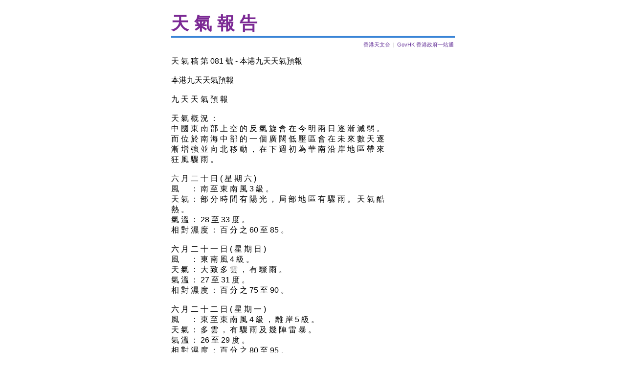

--- FILE ---
content_type: text/html
request_url: https://www.info.gov.hk/gia/wr/201506/19/P201506190376.htm
body_size: 1900
content:

















<!DOCTYPE html PUBLIC "-//W3C//DTD XHTML 1.0 Transitional//EN" "http://www.w3.org/TR/xhtml1/DTD/xhtml1-transitional.dtd">
<html xmlns="http://www.w3.org/1999/xhtml">

  <head>
  <title>天　氣　稿　第　０８１　號　－　本港九天天氣預報</title>
  <meta http-equiv="content-type" content="text/html; charset=BIG5" />
  <meta http-equiv="Last-Modified" content="Fri, 19 Jun 2015 11:30:45 +0800" />
  <meta name="date" content="2015-06-19T11:30:45+08:00" />
  <meta name="ROBOTS" content="NOINDEX,NOFOLLOW" />

    <style type="text/css">
    <!--
      body{
      	font-family: Arial, Helvetica, sans-serif;
      	font-size:62.5%;
      }
      h1 {
      	font-size:3.6em;
      	color: #7B2994;
      	border-bottom:4px solid #3984D6;
      	letter-spacing:.3em;
      	margin-bottom:.2em;
      }
      h2 {
      	font-size:1.6em;
      	font-weight:bold;
      }
      p {
      	font-family:2OcuAe,Taipei,monospace;
      	font-size:1.6em;
      }
      p.pending{
      	font-family: Arial, Helvetica, sans-serif;
      	margin: 2em 0 5em 0;
      }
      a img {
      	border:none;
      }
      a:hover {
      	text-decoration:none;
      }
      #wrapper{
      	width:58em;
      	margin:1.6em auto;
      }
      #xlinks{
      	text-align:right;
      	font-size:1.1em;
      }
      #xlinks a{
      	display:inline-block;
      	margin:0 .2em;
      	color:#639;
      	text-decoration:none;
      }
      #xlinks a:hover{
      	text-decoration:underline;
      }
      #list{
      	font-size:1.6em;
      	margin:0;
      	padding:0;
      }
      #list li{
      	list-style:none;
      	padding:.4em 0 .4em 20px;
      	background:url(http://www.info.gov.hk/gia/ora_bn.gif) no-repeat 0 0.8em;
      }
      #print {
      	text-align:right;
      }
      #print img{
      	border-bottom:1px solid #004F4E;
      }
      #archives{
      	clear:both;
      	margin-top:1.6em;
      	padding-top:.5em;
      	border-top:1px solid #000;
      	font-size:1.6em;
      }
    -->
    </style>

  </head>

  <body>
  <div id="wrapper">
  <h1>天氣報告</h1>
  <div id="xlinks">
    	<a href="http://www.hko.gov.hk/contentc.htm" title="香港天文台">香港天文台</a> |
  	<a href="http://www.gov.hk/tc/residents/" title="GovHK 香港政府一站通">GovHK 香港政府一站通</a>
  </div>


  <p>天 氣 稿 第 081 號 - 本港九天天氣預報<br/><br/>本港九天天氣預報<br/><br/>九 天 天 氣 預 報<br/><br/>天 氣 概 況 ：<br/>中 國 東 南 部 上 空 的 反 氣 旋 會 在 今 明 兩 日 逐 漸 減 弱 。<br/>而 位 於 南 海 中 部 的 一 個 廣 闊 低 壓 區 會 在 未 來 數 天 逐<br/>漸 增 強 並 向 北 移 動 ， 在 下 週 初 為 華 南 沿 岸 地 區 帶 來<br/>狂 風 驟 雨 。<br/><br/>六 月 二 十 日 ( 星 期 六 )<br/>風 　 ： 南 至 東 南 風 3 級 。<br/>天 氣 ： 部 分 時 間 有 陽 光 ， 局 部 地 區 有 驟 雨 。 天 氣 酷<br/>熱 。<br/>氣 溫 ： 28 至 33 度 。<br/>相 對 濕 度 ： 百 分 之 60 至 85 。<br/><br/>六 月 二 十 一 日 ( 星 期 日 )<br/>風 　 ： 東 南 風 4 級 。<br/>天 氣 ： 大 致 多 雲 ， 有 驟 雨 。<br/>氣 溫 ： 27 至 31 度 。<br/>相 對 濕 度 ： 百 分 之 75 至 90 。<br/><br/>六 月 二 十 二 日 ( 星 期 一 )<br/>風 　 ： 東 至 東 南 風 4 級 ， 離 岸 5 級 。<br/>天 氣 ： 多 雲 ， 有 驟 雨 及 幾 陣 雷 暴 。<br/>氣 溫 ： 26 至 29 度 。<br/>相 對 濕 度 ： 百 分 之 80 至 95 。<br/><br/>六 月 二 十 三 日 ( 星 期 二 )<br/>風 　 ： 東 至 東 南 風 4 至 5 級 ， 離 岸 間 中 6 級 。<br/>天 氣 ： 多 雲 ， 有 狂 風 驟 雨 及 幾 陣 雷 暴 。<br/>氣 溫 ： 26 至 29 度 。<br/>相 對 濕 度 ： 百 分 之 80 至 95 。<br/><br/>六 月 二 十 四 日 ( 星 期 三 )<br/>風 　 ： 南 風 4 至 5 級 。<br/>天 氣 ： 多 雲 ， 有 狂 風 驟 雨 及 幾 陣 雷 暴 。<br/>氣 溫 ： 26 至 29 度 。<br/>相 對 濕 度 ： 百 分 之 80 至 95 。<br/><br/>六 月 二 十 五 日 ( 星 期 四 )<br/>風 　 ： 南 至 西 南 風 4 級 ， 離 岸 間 中 5 級 。<br/>天 氣 ： 大 致 多 雲 ， 有 幾 陣 驟 雨 。<br/>氣 溫 ： 27 至 31 度 。<br/>相 對 濕 度 ： 百 分 之 75 至 95 。<br/><br/>六 月 二 十 六 日 ( 星 期 五 )<br/>風 　 ： 南 至 西 南 風 4 級 。<br/>天 氣 ： 大 致 多 雲 ， 有 幾 陣 驟 雨 。<br/>氣 溫 ： 27 至 31 度 。<br/>相 對 濕 度 ： 百 分 之 75 至 95 。<br/><br/>六 月 二 十 七 日 ( 星 期 六 )<br/>風 　 ： 南 至 西 南 風 4 級 。<br/>天 氣 ： 大 致 多 雲 ， 有 幾 陣 驟 雨 。<br/>氣 溫 ： 27 至 31 度 。<br/>相 對 濕 度 ： 百 分 之 75 至 95 。<br/><br/>六 月 二 十 八 日 ( 星 期 日 )<br/>風 　 ： 南 至 西 南 風 3 至 4 級 。<br/>天 氣 ： 短 暫 時 間 有 陽 光 ， 有 幾 陣 驟 雨 。<br/>氣 溫 ： 28 至 32 度 。<br/>相 對 濕 度 ： 百 分 之 70 至 95 。<br/><br/>6 月 19 日 上 午 七 時 北 角 錄 得 之 海 水 溫 度 為 27 度 。<br/>6 月 19 日 上 午 七 時 天 文 台 錄 得 之 土 壤 溫 度 為 ：<br/>0.5 米 30.1 度 ；<br/>1.0 米 29.0 度 。<br/><br/>以 上 天 氣 稿 由 天 文 台 於 2015 年 06 月 19 日 11 時 30 分 發 出<br/><br /></p>

<div id="print">
	<a href="javascript:window.print();"><img src="../../../general/tc_graphics/print_icon.gif" alt="Print this page" title="Print this page" /></a>
</div>

  <div id="archives">
  <a href="/gia/ISD_public_Calendar_tc.html">新聞資料庫</a>
  </div>
  </div>
  </body>


</html>